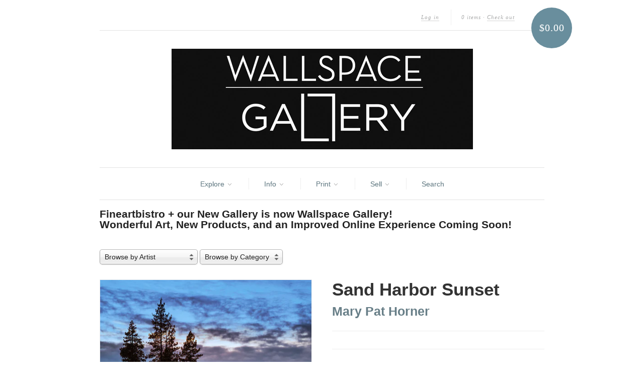

--- FILE ---
content_type: text/html; charset=utf-8
request_url: https://www.fineartbistro.com/products/sand-harbor-sunset
body_size: 17095
content:
<!doctype html>
<!--[if lt IE 7]> <html class="no-js lt-ie9 lt-ie8 lt-ie7" lang="en"> <![endif]-->
<!--[if IE 7]>    <html class="no-js lt-ie9 lt-ie8" lang="en"> <![endif]-->
<!--[if IE 8]>    <html class="no-js lt-ie9" lang="en"> <![endif]-->
<!--[if IE 9 ]>    <html class="ie9 no-js"> <![endif]-->
<!--[if (gt IE 9)|!(IE)]><!--> <html class="no-js"> <!--<![endif]-->

<head>
<!-- Google tag (gtag.js) -->
<script async src="https://www.googletagmanager.com/gtag/js?id=G-020QBQQ634"></script>
<script>
  window.dataLayer = window.dataLayer || [];
  function gtag(){dataLayer.push(arguments);}
  gtag('js', new Date());

  gtag('config', 'G-020QBQQ634');
</script>
  <meta charset="UTF-8" />
  <meta http-equiv="X-UA-Compatible" content="IE=edge,chrome=1" />
  <meta name="keywords" content="fine art bistro, fineartbitro, fineart bistro, Sell your art, fine art, artists, fine art santa barbara, canvas print, giclee, fine art printing, santa barbara, photo printing, online photo gallery, canvas, giclee, nature, photography, landscape, fine art nude, abstract, art, digital scan, art reproduction">
  
<link rel="shortcut icon" href="//www.fineartbistro.com/cdn/shop/t/12/assets/fabfavicon.png?v=1351627125" type="image/png" />
<script src="//d3enctq8nuu8g4.cloudfront.net/js/detect.js?l=1&u=fineartbistro-2"></script>
  <title>
     Sand Harbor Sunset &ndash; fineartbistro.com 
  </title>
  
   
  
  <meta name="description" content="" />
  
  
  <link rel="canonical" href="https://www.fineartbistro.com/products/sand-harbor-sunset" />
  
  


  <meta property="og:url" content="https://www.fineartbistro.com/products/sand-harbor-sunset" />
  <meta property="og:title" content="Sand Harbor Sunset" />
  <meta property="og:description" content="" />
  <meta property="og:image" content="//www.fineartbistro.com/cdn/shop/products/Sand_Harbor_Sunset_medium.png?v=1571438612" />


  <script>window.performance && window.performance.mark && window.performance.mark('shopify.content_for_header.start');</script><meta id="shopify-digital-wallet" name="shopify-digital-wallet" content="/1607832/digital_wallets/dialog">
<meta name="shopify-checkout-api-token" content="ccb6bc2c5a801d39eeca8dcd47dbde6b">
<meta id="in-context-paypal-metadata" data-shop-id="1607832" data-venmo-supported="false" data-environment="production" data-locale="en_US" data-paypal-v4="true" data-currency="USD">
<link rel="alternate" type="application/json+oembed" href="https://www.fineartbistro.com/products/sand-harbor-sunset.oembed">
<script async="async" src="/checkouts/internal/preloads.js?locale=en-US"></script>
<link rel="preconnect" href="https://shop.app" crossorigin="anonymous">
<script async="async" src="https://shop.app/checkouts/internal/preloads.js?locale=en-US&shop_id=1607832" crossorigin="anonymous"></script>
<script id="apple-pay-shop-capabilities" type="application/json">{"shopId":1607832,"countryCode":"US","currencyCode":"USD","merchantCapabilities":["supports3DS"],"merchantId":"gid:\/\/shopify\/Shop\/1607832","merchantName":"fineartbistro.com","requiredBillingContactFields":["postalAddress","email","phone"],"requiredShippingContactFields":["postalAddress","email","phone"],"shippingType":"shipping","supportedNetworks":["visa","masterCard","amex","discover","elo","jcb"],"total":{"type":"pending","label":"fineartbistro.com","amount":"1.00"},"shopifyPaymentsEnabled":true,"supportsSubscriptions":true}</script>
<script id="shopify-features" type="application/json">{"accessToken":"ccb6bc2c5a801d39eeca8dcd47dbde6b","betas":["rich-media-storefront-analytics"],"domain":"www.fineartbistro.com","predictiveSearch":true,"shopId":1607832,"locale":"en"}</script>
<script>var Shopify = Shopify || {};
Shopify.shop = "fineartbistro-2.myshopify.com";
Shopify.locale = "en";
Shopify.currency = {"active":"USD","rate":"1.0"};
Shopify.country = "US";
Shopify.theme = {"name":"Fineartbistro","id":3460206,"schema_name":null,"schema_version":null,"theme_store_id":null,"role":"main"};
Shopify.theme.handle = "null";
Shopify.theme.style = {"id":null,"handle":null};
Shopify.cdnHost = "www.fineartbistro.com/cdn";
Shopify.routes = Shopify.routes || {};
Shopify.routes.root = "/";</script>
<script type="module">!function(o){(o.Shopify=o.Shopify||{}).modules=!0}(window);</script>
<script>!function(o){function n(){var o=[];function n(){o.push(Array.prototype.slice.apply(arguments))}return n.q=o,n}var t=o.Shopify=o.Shopify||{};t.loadFeatures=n(),t.autoloadFeatures=n()}(window);</script>
<script>
  window.ShopifyPay = window.ShopifyPay || {};
  window.ShopifyPay.apiHost = "shop.app\/pay";
  window.ShopifyPay.redirectState = null;
</script>
<script id="shop-js-analytics" type="application/json">{"pageType":"product"}</script>
<script defer="defer" async type="module" src="//www.fineartbistro.com/cdn/shopifycloud/shop-js/modules/v2/client.init-shop-cart-sync_BdyHc3Nr.en.esm.js"></script>
<script defer="defer" async type="module" src="//www.fineartbistro.com/cdn/shopifycloud/shop-js/modules/v2/chunk.common_Daul8nwZ.esm.js"></script>
<script type="module">
  await import("//www.fineartbistro.com/cdn/shopifycloud/shop-js/modules/v2/client.init-shop-cart-sync_BdyHc3Nr.en.esm.js");
await import("//www.fineartbistro.com/cdn/shopifycloud/shop-js/modules/v2/chunk.common_Daul8nwZ.esm.js");

  window.Shopify.SignInWithShop?.initShopCartSync?.({"fedCMEnabled":true,"windoidEnabled":true});

</script>
<script>
  window.Shopify = window.Shopify || {};
  if (!window.Shopify.featureAssets) window.Shopify.featureAssets = {};
  window.Shopify.featureAssets['shop-js'] = {"shop-cart-sync":["modules/v2/client.shop-cart-sync_QYOiDySF.en.esm.js","modules/v2/chunk.common_Daul8nwZ.esm.js"],"init-fed-cm":["modules/v2/client.init-fed-cm_DchLp9rc.en.esm.js","modules/v2/chunk.common_Daul8nwZ.esm.js"],"shop-button":["modules/v2/client.shop-button_OV7bAJc5.en.esm.js","modules/v2/chunk.common_Daul8nwZ.esm.js"],"init-windoid":["modules/v2/client.init-windoid_DwxFKQ8e.en.esm.js","modules/v2/chunk.common_Daul8nwZ.esm.js"],"shop-cash-offers":["modules/v2/client.shop-cash-offers_DWtL6Bq3.en.esm.js","modules/v2/chunk.common_Daul8nwZ.esm.js","modules/v2/chunk.modal_CQq8HTM6.esm.js"],"shop-toast-manager":["modules/v2/client.shop-toast-manager_CX9r1SjA.en.esm.js","modules/v2/chunk.common_Daul8nwZ.esm.js"],"init-shop-email-lookup-coordinator":["modules/v2/client.init-shop-email-lookup-coordinator_UhKnw74l.en.esm.js","modules/v2/chunk.common_Daul8nwZ.esm.js"],"pay-button":["modules/v2/client.pay-button_DzxNnLDY.en.esm.js","modules/v2/chunk.common_Daul8nwZ.esm.js"],"avatar":["modules/v2/client.avatar_BTnouDA3.en.esm.js"],"init-shop-cart-sync":["modules/v2/client.init-shop-cart-sync_BdyHc3Nr.en.esm.js","modules/v2/chunk.common_Daul8nwZ.esm.js"],"shop-login-button":["modules/v2/client.shop-login-button_D8B466_1.en.esm.js","modules/v2/chunk.common_Daul8nwZ.esm.js","modules/v2/chunk.modal_CQq8HTM6.esm.js"],"init-customer-accounts-sign-up":["modules/v2/client.init-customer-accounts-sign-up_C8fpPm4i.en.esm.js","modules/v2/client.shop-login-button_D8B466_1.en.esm.js","modules/v2/chunk.common_Daul8nwZ.esm.js","modules/v2/chunk.modal_CQq8HTM6.esm.js"],"init-shop-for-new-customer-accounts":["modules/v2/client.init-shop-for-new-customer-accounts_CVTO0Ztu.en.esm.js","modules/v2/client.shop-login-button_D8B466_1.en.esm.js","modules/v2/chunk.common_Daul8nwZ.esm.js","modules/v2/chunk.modal_CQq8HTM6.esm.js"],"init-customer-accounts":["modules/v2/client.init-customer-accounts_dRgKMfrE.en.esm.js","modules/v2/client.shop-login-button_D8B466_1.en.esm.js","modules/v2/chunk.common_Daul8nwZ.esm.js","modules/v2/chunk.modal_CQq8HTM6.esm.js"],"shop-follow-button":["modules/v2/client.shop-follow-button_CkZpjEct.en.esm.js","modules/v2/chunk.common_Daul8nwZ.esm.js","modules/v2/chunk.modal_CQq8HTM6.esm.js"],"lead-capture":["modules/v2/client.lead-capture_BntHBhfp.en.esm.js","modules/v2/chunk.common_Daul8nwZ.esm.js","modules/v2/chunk.modal_CQq8HTM6.esm.js"],"checkout-modal":["modules/v2/client.checkout-modal_CfxcYbTm.en.esm.js","modules/v2/chunk.common_Daul8nwZ.esm.js","modules/v2/chunk.modal_CQq8HTM6.esm.js"],"shop-login":["modules/v2/client.shop-login_Da4GZ2H6.en.esm.js","modules/v2/chunk.common_Daul8nwZ.esm.js","modules/v2/chunk.modal_CQq8HTM6.esm.js"],"payment-terms":["modules/v2/client.payment-terms_MV4M3zvL.en.esm.js","modules/v2/chunk.common_Daul8nwZ.esm.js","modules/v2/chunk.modal_CQq8HTM6.esm.js"]};
</script>
<script>(function() {
  var isLoaded = false;
  function asyncLoad() {
    if (isLoaded) return;
    isLoaded = true;
    var urls = ["https:\/\/d3enctq8nuu8g4.cloudfront.net\/js\/detect.js?u=fineartbistro-2\u0026amp%3Bphone=1\u0026amp%3Btablet=0\u0026shop=fineartbistro-2.myshopify.com#shopify"];
    for (var i = 0; i < urls.length; i++) {
      var s = document.createElement('script');
      s.type = 'text/javascript';
      s.async = true;
      s.src = urls[i];
      var x = document.getElementsByTagName('script')[0];
      x.parentNode.insertBefore(s, x);
    }
  };
  if(window.attachEvent) {
    window.attachEvent('onload', asyncLoad);
  } else {
    window.addEventListener('load', asyncLoad, false);
  }
})();</script>
<script id="__st">var __st={"a":1607832,"offset":-28800,"reqid":"b10bb40f-8791-4f16-84b9-db0b2d7c38e1-1769013822","pageurl":"www.fineartbistro.com\/products\/sand-harbor-sunset","u":"46e3b82058f3","p":"product","rtyp":"product","rid":9814375370};</script>
<script>window.ShopifyPaypalV4VisibilityTracking = true;</script>
<script id="captcha-bootstrap">!function(){'use strict';const t='contact',e='account',n='new_comment',o=[[t,t],['blogs',n],['comments',n],[t,'customer']],c=[[e,'customer_login'],[e,'guest_login'],[e,'recover_customer_password'],[e,'create_customer']],r=t=>t.map((([t,e])=>`form[action*='/${t}']:not([data-nocaptcha='true']) input[name='form_type'][value='${e}']`)).join(','),a=t=>()=>t?[...document.querySelectorAll(t)].map((t=>t.form)):[];function s(){const t=[...o],e=r(t);return a(e)}const i='password',u='form_key',d=['recaptcha-v3-token','g-recaptcha-response','h-captcha-response',i],f=()=>{try{return window.sessionStorage}catch{return}},m='__shopify_v',_=t=>t.elements[u];function p(t,e,n=!1){try{const o=window.sessionStorage,c=JSON.parse(o.getItem(e)),{data:r}=function(t){const{data:e,action:n}=t;return t[m]||n?{data:e,action:n}:{data:t,action:n}}(c);for(const[e,n]of Object.entries(r))t.elements[e]&&(t.elements[e].value=n);n&&o.removeItem(e)}catch(o){console.error('form repopulation failed',{error:o})}}const l='form_type',E='cptcha';function T(t){t.dataset[E]=!0}const w=window,h=w.document,L='Shopify',v='ce_forms',y='captcha';let A=!1;((t,e)=>{const n=(g='f06e6c50-85a8-45c8-87d0-21a2b65856fe',I='https://cdn.shopify.com/shopifycloud/storefront-forms-hcaptcha/ce_storefront_forms_captcha_hcaptcha.v1.5.2.iife.js',D={infoText:'Protected by hCaptcha',privacyText:'Privacy',termsText:'Terms'},(t,e,n)=>{const o=w[L][v],c=o.bindForm;if(c)return c(t,g,e,D).then(n);var r;o.q.push([[t,g,e,D],n]),r=I,A||(h.body.append(Object.assign(h.createElement('script'),{id:'captcha-provider',async:!0,src:r})),A=!0)});var g,I,D;w[L]=w[L]||{},w[L][v]=w[L][v]||{},w[L][v].q=[],w[L][y]=w[L][y]||{},w[L][y].protect=function(t,e){n(t,void 0,e),T(t)},Object.freeze(w[L][y]),function(t,e,n,w,h,L){const[v,y,A,g]=function(t,e,n){const i=e?o:[],u=t?c:[],d=[...i,...u],f=r(d),m=r(i),_=r(d.filter((([t,e])=>n.includes(e))));return[a(f),a(m),a(_),s()]}(w,h,L),I=t=>{const e=t.target;return e instanceof HTMLFormElement?e:e&&e.form},D=t=>v().includes(t);t.addEventListener('submit',(t=>{const e=I(t);if(!e)return;const n=D(e)&&!e.dataset.hcaptchaBound&&!e.dataset.recaptchaBound,o=_(e),c=g().includes(e)&&(!o||!o.value);(n||c)&&t.preventDefault(),c&&!n&&(function(t){try{if(!f())return;!function(t){const e=f();if(!e)return;const n=_(t);if(!n)return;const o=n.value;o&&e.removeItem(o)}(t);const e=Array.from(Array(32),(()=>Math.random().toString(36)[2])).join('');!function(t,e){_(t)||t.append(Object.assign(document.createElement('input'),{type:'hidden',name:u})),t.elements[u].value=e}(t,e),function(t,e){const n=f();if(!n)return;const o=[...t.querySelectorAll(`input[type='${i}']`)].map((({name:t})=>t)),c=[...d,...o],r={};for(const[a,s]of new FormData(t).entries())c.includes(a)||(r[a]=s);n.setItem(e,JSON.stringify({[m]:1,action:t.action,data:r}))}(t,e)}catch(e){console.error('failed to persist form',e)}}(e),e.submit())}));const S=(t,e)=>{t&&!t.dataset[E]&&(n(t,e.some((e=>e===t))),T(t))};for(const o of['focusin','change'])t.addEventListener(o,(t=>{const e=I(t);D(e)&&S(e,y())}));const B=e.get('form_key'),M=e.get(l),P=B&&M;t.addEventListener('DOMContentLoaded',(()=>{const t=y();if(P)for(const e of t)e.elements[l].value===M&&p(e,B);[...new Set([...A(),...v().filter((t=>'true'===t.dataset.shopifyCaptcha))])].forEach((e=>S(e,t)))}))}(h,new URLSearchParams(w.location.search),n,t,e,['guest_login'])})(!0,!0)}();</script>
<script integrity="sha256-4kQ18oKyAcykRKYeNunJcIwy7WH5gtpwJnB7kiuLZ1E=" data-source-attribution="shopify.loadfeatures" defer="defer" src="//www.fineartbistro.com/cdn/shopifycloud/storefront/assets/storefront/load_feature-a0a9edcb.js" crossorigin="anonymous"></script>
<script crossorigin="anonymous" defer="defer" src="//www.fineartbistro.com/cdn/shopifycloud/storefront/assets/shopify_pay/storefront-65b4c6d7.js?v=20250812"></script>
<script data-source-attribution="shopify.dynamic_checkout.dynamic.init">var Shopify=Shopify||{};Shopify.PaymentButton=Shopify.PaymentButton||{isStorefrontPortableWallets:!0,init:function(){window.Shopify.PaymentButton.init=function(){};var t=document.createElement("script");t.src="https://www.fineartbistro.com/cdn/shopifycloud/portable-wallets/latest/portable-wallets.en.js",t.type="module",document.head.appendChild(t)}};
</script>
<script data-source-attribution="shopify.dynamic_checkout.buyer_consent">
  function portableWalletsHideBuyerConsent(e){var t=document.getElementById("shopify-buyer-consent"),n=document.getElementById("shopify-subscription-policy-button");t&&n&&(t.classList.add("hidden"),t.setAttribute("aria-hidden","true"),n.removeEventListener("click",e))}function portableWalletsShowBuyerConsent(e){var t=document.getElementById("shopify-buyer-consent"),n=document.getElementById("shopify-subscription-policy-button");t&&n&&(t.classList.remove("hidden"),t.removeAttribute("aria-hidden"),n.addEventListener("click",e))}window.Shopify?.PaymentButton&&(window.Shopify.PaymentButton.hideBuyerConsent=portableWalletsHideBuyerConsent,window.Shopify.PaymentButton.showBuyerConsent=portableWalletsShowBuyerConsent);
</script>
<script data-source-attribution="shopify.dynamic_checkout.cart.bootstrap">document.addEventListener("DOMContentLoaded",(function(){function t(){return document.querySelector("shopify-accelerated-checkout-cart, shopify-accelerated-checkout")}if(t())Shopify.PaymentButton.init();else{new MutationObserver((function(e,n){t()&&(Shopify.PaymentButton.init(),n.disconnect())})).observe(document.body,{childList:!0,subtree:!0})}}));
</script>
<link id="shopify-accelerated-checkout-styles" rel="stylesheet" media="screen" href="https://www.fineartbistro.com/cdn/shopifycloud/portable-wallets/latest/accelerated-checkout-backwards-compat.css" crossorigin="anonymous">
<style id="shopify-accelerated-checkout-cart">
        #shopify-buyer-consent {
  margin-top: 1em;
  display: inline-block;
  width: 100%;
}

#shopify-buyer-consent.hidden {
  display: none;
}

#shopify-subscription-policy-button {
  background: none;
  border: none;
  padding: 0;
  text-decoration: underline;
  font-size: inherit;
  cursor: pointer;
}

#shopify-subscription-policy-button::before {
  box-shadow: none;
}

      </style>

<script>window.performance && window.performance.mark && window.performance.mark('shopify.content_for_header.end');</script>

  <link href="//www.fineartbistro.com/cdn/shop/t/12/assets/style.css?v=100329035238086070381710188814" rel="stylesheet" type="text/css" media="all" />
  
  
  
  <!--[if lt IE 9]>
  <script src="//html5shim.googlecode.com/svn/trunk/html5.js"></script>
  <script src="//www.fineartbistro.com/cdn/shop/t/12/assets/dd_roundies.js?v=1349169002" type="text/javascript"></script>
  <![endif]-->

    <script src="//ajax.googleapis.com/ajax/libs/jquery/1.7/jquery.js"></script>

  <script src="//www.fineartbistro.com/cdn/shopifycloud/storefront/assets/themes_support/option_selection-b017cd28.js" type="text/javascript"></script>

  <!--[if lt IE 8]>
  <script src="//www.fineartbistro.com/cdn/shop/t/12/assets/json2.js?v=1349169003" type="text/javascript"></script>
  <![endif]-->


  

  <script>
  var twitterID = '@fineartbistro',
      slideshow = true,
      slideshow_auto = true,
      slideshow_speed = 5000, 
      product_image_w_to_h_ratio = 1,
      shop_url = 'https://www.fineartbistro.com';
  </script>

<div id="fb-root"></div>
<script>(function(d, s, id) {
  var js, fjs = d.getElementsByTagName(s)[0];
  if (d.getElementById(id)) return;
  js = d.createElement(s); js.id = id;
  js.src = "//connect.facebook.net/en_US/all.js#xfbml=1&appId=145754042210923";
  fjs.parentNode.insertBefore(js, fjs);
}(document, 'script', 'facebook-jssdk'));</script>



  <!--[if lt IE 9]>
  <script>
  DD_roundies.addRule('.roundify-total', '42px');
  DD_roundies.addRule('.sale-overlay span', '50px');
  DD_roundies.addRule('.sold-out-overlay span', '50px');
  </script>
  <![endif]-->

<script type="text/javascript">

  var _gaq = _gaq || [];
  _gaq.push(['_setAccount', 'UA-36504687-1']);
  _gaq.push(['_setDomainName', 'fineartbistro.com']);
  _gaq.push(['_trackPageview']);

  (function() {
    var ga = document.createElement('script'); ga.type = 'text/javascript'; ga.async = true;
    ga.src = ('https:' == document.location.protocol ? 'https://ssl' : 'http://www') + '.google-analytics.com/ga.js';
    var s = document.getElementsByTagName('script')[0]; s.parentNode.insertBefore(ga, s);
  })();

</script>

<link href="https://monorail-edge.shopifysvc.com" rel="dns-prefetch">
<script>(function(){if ("sendBeacon" in navigator && "performance" in window) {try {var session_token_from_headers = performance.getEntriesByType('navigation')[0].serverTiming.find(x => x.name == '_s').description;} catch {var session_token_from_headers = undefined;}var session_cookie_matches = document.cookie.match(/_shopify_s=([^;]*)/);var session_token_from_cookie = session_cookie_matches && session_cookie_matches.length === 2 ? session_cookie_matches[1] : "";var session_token = session_token_from_headers || session_token_from_cookie || "";function handle_abandonment_event(e) {var entries = performance.getEntries().filter(function(entry) {return /monorail-edge.shopifysvc.com/.test(entry.name);});if (!window.abandonment_tracked && entries.length === 0) {window.abandonment_tracked = true;var currentMs = Date.now();var navigation_start = performance.timing.navigationStart;var payload = {shop_id: 1607832,url: window.location.href,navigation_start,duration: currentMs - navigation_start,session_token,page_type: "product"};window.navigator.sendBeacon("https://monorail-edge.shopifysvc.com/v1/produce", JSON.stringify({schema_id: "online_store_buyer_site_abandonment/1.1",payload: payload,metadata: {event_created_at_ms: currentMs,event_sent_at_ms: currentMs}}));}}window.addEventListener('pagehide', handle_abandonment_event);}}());</script>
<script id="web-pixels-manager-setup">(function e(e,d,r,n,o){if(void 0===o&&(o={}),!Boolean(null===(a=null===(i=window.Shopify)||void 0===i?void 0:i.analytics)||void 0===a?void 0:a.replayQueue)){var i,a;window.Shopify=window.Shopify||{};var t=window.Shopify;t.analytics=t.analytics||{};var s=t.analytics;s.replayQueue=[],s.publish=function(e,d,r){return s.replayQueue.push([e,d,r]),!0};try{self.performance.mark("wpm:start")}catch(e){}var l=function(){var e={modern:/Edge?\/(1{2}[4-9]|1[2-9]\d|[2-9]\d{2}|\d{4,})\.\d+(\.\d+|)|Firefox\/(1{2}[4-9]|1[2-9]\d|[2-9]\d{2}|\d{4,})\.\d+(\.\d+|)|Chrom(ium|e)\/(9{2}|\d{3,})\.\d+(\.\d+|)|(Maci|X1{2}).+ Version\/(15\.\d+|(1[6-9]|[2-9]\d|\d{3,})\.\d+)([,.]\d+|)( \(\w+\)|)( Mobile\/\w+|) Safari\/|Chrome.+OPR\/(9{2}|\d{3,})\.\d+\.\d+|(CPU[ +]OS|iPhone[ +]OS|CPU[ +]iPhone|CPU IPhone OS|CPU iPad OS)[ +]+(15[._]\d+|(1[6-9]|[2-9]\d|\d{3,})[._]\d+)([._]\d+|)|Android:?[ /-](13[3-9]|1[4-9]\d|[2-9]\d{2}|\d{4,})(\.\d+|)(\.\d+|)|Android.+Firefox\/(13[5-9]|1[4-9]\d|[2-9]\d{2}|\d{4,})\.\d+(\.\d+|)|Android.+Chrom(ium|e)\/(13[3-9]|1[4-9]\d|[2-9]\d{2}|\d{4,})\.\d+(\.\d+|)|SamsungBrowser\/([2-9]\d|\d{3,})\.\d+/,legacy:/Edge?\/(1[6-9]|[2-9]\d|\d{3,})\.\d+(\.\d+|)|Firefox\/(5[4-9]|[6-9]\d|\d{3,})\.\d+(\.\d+|)|Chrom(ium|e)\/(5[1-9]|[6-9]\d|\d{3,})\.\d+(\.\d+|)([\d.]+$|.*Safari\/(?![\d.]+ Edge\/[\d.]+$))|(Maci|X1{2}).+ Version\/(10\.\d+|(1[1-9]|[2-9]\d|\d{3,})\.\d+)([,.]\d+|)( \(\w+\)|)( Mobile\/\w+|) Safari\/|Chrome.+OPR\/(3[89]|[4-9]\d|\d{3,})\.\d+\.\d+|(CPU[ +]OS|iPhone[ +]OS|CPU[ +]iPhone|CPU IPhone OS|CPU iPad OS)[ +]+(10[._]\d+|(1[1-9]|[2-9]\d|\d{3,})[._]\d+)([._]\d+|)|Android:?[ /-](13[3-9]|1[4-9]\d|[2-9]\d{2}|\d{4,})(\.\d+|)(\.\d+|)|Mobile Safari.+OPR\/([89]\d|\d{3,})\.\d+\.\d+|Android.+Firefox\/(13[5-9]|1[4-9]\d|[2-9]\d{2}|\d{4,})\.\d+(\.\d+|)|Android.+Chrom(ium|e)\/(13[3-9]|1[4-9]\d|[2-9]\d{2}|\d{4,})\.\d+(\.\d+|)|Android.+(UC? ?Browser|UCWEB|U3)[ /]?(15\.([5-9]|\d{2,})|(1[6-9]|[2-9]\d|\d{3,})\.\d+)\.\d+|SamsungBrowser\/(5\.\d+|([6-9]|\d{2,})\.\d+)|Android.+MQ{2}Browser\/(14(\.(9|\d{2,})|)|(1[5-9]|[2-9]\d|\d{3,})(\.\d+|))(\.\d+|)|K[Aa][Ii]OS\/(3\.\d+|([4-9]|\d{2,})\.\d+)(\.\d+|)/},d=e.modern,r=e.legacy,n=navigator.userAgent;return n.match(d)?"modern":n.match(r)?"legacy":"unknown"}(),u="modern"===l?"modern":"legacy",c=(null!=n?n:{modern:"",legacy:""})[u],f=function(e){return[e.baseUrl,"/wpm","/b",e.hashVersion,"modern"===e.buildTarget?"m":"l",".js"].join("")}({baseUrl:d,hashVersion:r,buildTarget:u}),m=function(e){var d=e.version,r=e.bundleTarget,n=e.surface,o=e.pageUrl,i=e.monorailEndpoint;return{emit:function(e){var a=e.status,t=e.errorMsg,s=(new Date).getTime(),l=JSON.stringify({metadata:{event_sent_at_ms:s},events:[{schema_id:"web_pixels_manager_load/3.1",payload:{version:d,bundle_target:r,page_url:o,status:a,surface:n,error_msg:t},metadata:{event_created_at_ms:s}}]});if(!i)return console&&console.warn&&console.warn("[Web Pixels Manager] No Monorail endpoint provided, skipping logging."),!1;try{return self.navigator.sendBeacon.bind(self.navigator)(i,l)}catch(e){}var u=new XMLHttpRequest;try{return u.open("POST",i,!0),u.setRequestHeader("Content-Type","text/plain"),u.send(l),!0}catch(e){return console&&console.warn&&console.warn("[Web Pixels Manager] Got an unhandled error while logging to Monorail."),!1}}}}({version:r,bundleTarget:l,surface:e.surface,pageUrl:self.location.href,monorailEndpoint:e.monorailEndpoint});try{o.browserTarget=l,function(e){var d=e.src,r=e.async,n=void 0===r||r,o=e.onload,i=e.onerror,a=e.sri,t=e.scriptDataAttributes,s=void 0===t?{}:t,l=document.createElement("script"),u=document.querySelector("head"),c=document.querySelector("body");if(l.async=n,l.src=d,a&&(l.integrity=a,l.crossOrigin="anonymous"),s)for(var f in s)if(Object.prototype.hasOwnProperty.call(s,f))try{l.dataset[f]=s[f]}catch(e){}if(o&&l.addEventListener("load",o),i&&l.addEventListener("error",i),u)u.appendChild(l);else{if(!c)throw new Error("Did not find a head or body element to append the script");c.appendChild(l)}}({src:f,async:!0,onload:function(){if(!function(){var e,d;return Boolean(null===(d=null===(e=window.Shopify)||void 0===e?void 0:e.analytics)||void 0===d?void 0:d.initialized)}()){var d=window.webPixelsManager.init(e)||void 0;if(d){var r=window.Shopify.analytics;r.replayQueue.forEach((function(e){var r=e[0],n=e[1],o=e[2];d.publishCustomEvent(r,n,o)})),r.replayQueue=[],r.publish=d.publishCustomEvent,r.visitor=d.visitor,r.initialized=!0}}},onerror:function(){return m.emit({status:"failed",errorMsg:"".concat(f," has failed to load")})},sri:function(e){var d=/^sha384-[A-Za-z0-9+/=]+$/;return"string"==typeof e&&d.test(e)}(c)?c:"",scriptDataAttributes:o}),m.emit({status:"loading"})}catch(e){m.emit({status:"failed",errorMsg:(null==e?void 0:e.message)||"Unknown error"})}}})({shopId: 1607832,storefrontBaseUrl: "https://www.fineartbistro.com",extensionsBaseUrl: "https://extensions.shopifycdn.com/cdn/shopifycloud/web-pixels-manager",monorailEndpoint: "https://monorail-edge.shopifysvc.com/unstable/produce_batch",surface: "storefront-renderer",enabledBetaFlags: ["2dca8a86"],webPixelsConfigList: [{"id":"243106096","configuration":"{\"pixel_id\":\"262588838744630\",\"pixel_type\":\"facebook_pixel\",\"metaapp_system_user_token\":\"-\"}","eventPayloadVersion":"v1","runtimeContext":"OPEN","scriptVersion":"ca16bc87fe92b6042fbaa3acc2fbdaa6","type":"APP","apiClientId":2329312,"privacyPurposes":["ANALYTICS","MARKETING","SALE_OF_DATA"],"dataSharingAdjustments":{"protectedCustomerApprovalScopes":["read_customer_address","read_customer_email","read_customer_name","read_customer_personal_data","read_customer_phone"]}},{"id":"149193008","eventPayloadVersion":"v1","runtimeContext":"LAX","scriptVersion":"1","type":"CUSTOM","privacyPurposes":["ANALYTICS"],"name":"Google Analytics tag (migrated)"},{"id":"shopify-app-pixel","configuration":"{}","eventPayloadVersion":"v1","runtimeContext":"STRICT","scriptVersion":"0450","apiClientId":"shopify-pixel","type":"APP","privacyPurposes":["ANALYTICS","MARKETING"]},{"id":"shopify-custom-pixel","eventPayloadVersion":"v1","runtimeContext":"LAX","scriptVersion":"0450","apiClientId":"shopify-pixel","type":"CUSTOM","privacyPurposes":["ANALYTICS","MARKETING"]}],isMerchantRequest: false,initData: {"shop":{"name":"fineartbistro.com","paymentSettings":{"currencyCode":"USD"},"myshopifyDomain":"fineartbistro-2.myshopify.com","countryCode":"US","storefrontUrl":"https:\/\/www.fineartbistro.com"},"customer":null,"cart":null,"checkout":null,"productVariants":[{"price":{"amount":40.0,"currencyCode":"USD"},"product":{"title":"Sand Harbor Sunset","vendor":"Mary Pat Horner","id":"9814375370","untranslatedTitle":"Sand Harbor Sunset","url":"\/products\/sand-harbor-sunset","type":"fine art print"},"id":"35623835978","image":{"src":"\/\/www.fineartbistro.com\/cdn\/shop\/products\/Sand_Harbor_Sunset.png?v=1571438612"},"sku":"","title":"14x18 \/ Archival Luster Print","untranslatedTitle":"14x18 \/ Archival Luster Print"},{"price":{"amount":75.0,"currencyCode":"USD"},"product":{"title":"Sand Harbor Sunset","vendor":"Mary Pat Horner","id":"9814375370","untranslatedTitle":"Sand Harbor Sunset","url":"\/products\/sand-harbor-sunset","type":"fine art print"},"id":"35623836042","image":{"src":"\/\/www.fineartbistro.com\/cdn\/shop\/products\/Sand_Harbor_Sunset.png?v=1571438612"},"sku":"","title":"14x18 \/ Mounted Luster Print","untranslatedTitle":"14x18 \/ Mounted Luster Print"},{"price":{"amount":115.0,"currencyCode":"USD"},"product":{"title":"Sand Harbor Sunset","vendor":"Mary Pat Horner","id":"9814375370","untranslatedTitle":"Sand Harbor Sunset","url":"\/products\/sand-harbor-sunset","type":"fine art print"},"id":"35623836106","image":{"src":"\/\/www.fineartbistro.com\/cdn\/shop\/products\/Sand_Harbor_Sunset.png?v=1571438612"},"sku":"","title":"14x18 \/ Canvas Wrap","untranslatedTitle":"14x18 \/ Canvas Wrap"},{"price":{"amount":60.0,"currencyCode":"USD"},"product":{"title":"Sand Harbor Sunset","vendor":"Mary Pat Horner","id":"9814375370","untranslatedTitle":"Sand Harbor Sunset","url":"\/products\/sand-harbor-sunset","type":"fine art print"},"id":"35623836170","image":{"src":"\/\/www.fineartbistro.com\/cdn\/shop\/products\/Sand_Harbor_Sunset.png?v=1571438612"},"sku":"","title":"18x24 \/ Archival Luster Print","untranslatedTitle":"18x24 \/ Archival Luster Print"},{"price":{"amount":140.0,"currencyCode":"USD"},"product":{"title":"Sand Harbor Sunset","vendor":"Mary Pat Horner","id":"9814375370","untranslatedTitle":"Sand Harbor Sunset","url":"\/products\/sand-harbor-sunset","type":"fine art print"},"id":"35623836234","image":{"src":"\/\/www.fineartbistro.com\/cdn\/shop\/products\/Sand_Harbor_Sunset.png?v=1571438612"},"sku":"","title":"18x24 \/ Mounted Luster Print","untranslatedTitle":"18x24 \/ Mounted Luster Print"},{"price":{"amount":150.0,"currencyCode":"USD"},"product":{"title":"Sand Harbor Sunset","vendor":"Mary Pat Horner","id":"9814375370","untranslatedTitle":"Sand Harbor Sunset","url":"\/products\/sand-harbor-sunset","type":"fine art print"},"id":"35623836298","image":{"src":"\/\/www.fineartbistro.com\/cdn\/shop\/products\/Sand_Harbor_Sunset.png?v=1571438612"},"sku":"","title":"18x24 \/ Canvas Wrap","untranslatedTitle":"18x24 \/ Canvas Wrap"}],"purchasingCompany":null},},"https://www.fineartbistro.com/cdn","fcfee988w5aeb613cpc8e4bc33m6693e112",{"modern":"","legacy":""},{"shopId":"1607832","storefrontBaseUrl":"https:\/\/www.fineartbistro.com","extensionBaseUrl":"https:\/\/extensions.shopifycdn.com\/cdn\/shopifycloud\/web-pixels-manager","surface":"storefront-renderer","enabledBetaFlags":"[\"2dca8a86\"]","isMerchantRequest":"false","hashVersion":"fcfee988w5aeb613cpc8e4bc33m6693e112","publish":"custom","events":"[[\"page_viewed\",{}],[\"product_viewed\",{\"productVariant\":{\"price\":{\"amount\":40.0,\"currencyCode\":\"USD\"},\"product\":{\"title\":\"Sand Harbor Sunset\",\"vendor\":\"Mary Pat Horner\",\"id\":\"9814375370\",\"untranslatedTitle\":\"Sand Harbor Sunset\",\"url\":\"\/products\/sand-harbor-sunset\",\"type\":\"fine art print\"},\"id\":\"35623835978\",\"image\":{\"src\":\"\/\/www.fineartbistro.com\/cdn\/shop\/products\/Sand_Harbor_Sunset.png?v=1571438612\"},\"sku\":\"\",\"title\":\"14x18 \/ Archival Luster Print\",\"untranslatedTitle\":\"14x18 \/ Archival Luster Print\"}}]]"});</script><script>
  window.ShopifyAnalytics = window.ShopifyAnalytics || {};
  window.ShopifyAnalytics.meta = window.ShopifyAnalytics.meta || {};
  window.ShopifyAnalytics.meta.currency = 'USD';
  var meta = {"product":{"id":9814375370,"gid":"gid:\/\/shopify\/Product\/9814375370","vendor":"Mary Pat Horner","type":"fine art print","handle":"sand-harbor-sunset","variants":[{"id":35623835978,"price":4000,"name":"Sand Harbor Sunset - 14x18 \/ Archival Luster Print","public_title":"14x18 \/ Archival Luster Print","sku":""},{"id":35623836042,"price":7500,"name":"Sand Harbor Sunset - 14x18 \/ Mounted Luster Print","public_title":"14x18 \/ Mounted Luster Print","sku":""},{"id":35623836106,"price":11500,"name":"Sand Harbor Sunset - 14x18 \/ Canvas Wrap","public_title":"14x18 \/ Canvas Wrap","sku":""},{"id":35623836170,"price":6000,"name":"Sand Harbor Sunset - 18x24 \/ Archival Luster Print","public_title":"18x24 \/ Archival Luster Print","sku":""},{"id":35623836234,"price":14000,"name":"Sand Harbor Sunset - 18x24 \/ Mounted Luster Print","public_title":"18x24 \/ Mounted Luster Print","sku":""},{"id":35623836298,"price":15000,"name":"Sand Harbor Sunset - 18x24 \/ Canvas Wrap","public_title":"18x24 \/ Canvas Wrap","sku":""}],"remote":false},"page":{"pageType":"product","resourceType":"product","resourceId":9814375370,"requestId":"b10bb40f-8791-4f16-84b9-db0b2d7c38e1-1769013822"}};
  for (var attr in meta) {
    window.ShopifyAnalytics.meta[attr] = meta[attr];
  }
</script>
<script class="analytics">
  (function () {
    var customDocumentWrite = function(content) {
      var jquery = null;

      if (window.jQuery) {
        jquery = window.jQuery;
      } else if (window.Checkout && window.Checkout.$) {
        jquery = window.Checkout.$;
      }

      if (jquery) {
        jquery('body').append(content);
      }
    };

    var hasLoggedConversion = function(token) {
      if (token) {
        return document.cookie.indexOf('loggedConversion=' + token) !== -1;
      }
      return false;
    }

    var setCookieIfConversion = function(token) {
      if (token) {
        var twoMonthsFromNow = new Date(Date.now());
        twoMonthsFromNow.setMonth(twoMonthsFromNow.getMonth() + 2);

        document.cookie = 'loggedConversion=' + token + '; expires=' + twoMonthsFromNow;
      }
    }

    var trekkie = window.ShopifyAnalytics.lib = window.trekkie = window.trekkie || [];
    if (trekkie.integrations) {
      return;
    }
    trekkie.methods = [
      'identify',
      'page',
      'ready',
      'track',
      'trackForm',
      'trackLink'
    ];
    trekkie.factory = function(method) {
      return function() {
        var args = Array.prototype.slice.call(arguments);
        args.unshift(method);
        trekkie.push(args);
        return trekkie;
      };
    };
    for (var i = 0; i < trekkie.methods.length; i++) {
      var key = trekkie.methods[i];
      trekkie[key] = trekkie.factory(key);
    }
    trekkie.load = function(config) {
      trekkie.config = config || {};
      trekkie.config.initialDocumentCookie = document.cookie;
      var first = document.getElementsByTagName('script')[0];
      var script = document.createElement('script');
      script.type = 'text/javascript';
      script.onerror = function(e) {
        var scriptFallback = document.createElement('script');
        scriptFallback.type = 'text/javascript';
        scriptFallback.onerror = function(error) {
                var Monorail = {
      produce: function produce(monorailDomain, schemaId, payload) {
        var currentMs = new Date().getTime();
        var event = {
          schema_id: schemaId,
          payload: payload,
          metadata: {
            event_created_at_ms: currentMs,
            event_sent_at_ms: currentMs
          }
        };
        return Monorail.sendRequest("https://" + monorailDomain + "/v1/produce", JSON.stringify(event));
      },
      sendRequest: function sendRequest(endpointUrl, payload) {
        // Try the sendBeacon API
        if (window && window.navigator && typeof window.navigator.sendBeacon === 'function' && typeof window.Blob === 'function' && !Monorail.isIos12()) {
          var blobData = new window.Blob([payload], {
            type: 'text/plain'
          });

          if (window.navigator.sendBeacon(endpointUrl, blobData)) {
            return true;
          } // sendBeacon was not successful

        } // XHR beacon

        var xhr = new XMLHttpRequest();

        try {
          xhr.open('POST', endpointUrl);
          xhr.setRequestHeader('Content-Type', 'text/plain');
          xhr.send(payload);
        } catch (e) {
          console.log(e);
        }

        return false;
      },
      isIos12: function isIos12() {
        return window.navigator.userAgent.lastIndexOf('iPhone; CPU iPhone OS 12_') !== -1 || window.navigator.userAgent.lastIndexOf('iPad; CPU OS 12_') !== -1;
      }
    };
    Monorail.produce('monorail-edge.shopifysvc.com',
      'trekkie_storefront_load_errors/1.1',
      {shop_id: 1607832,
      theme_id: 3460206,
      app_name: "storefront",
      context_url: window.location.href,
      source_url: "//www.fineartbistro.com/cdn/s/trekkie.storefront.cd680fe47e6c39ca5d5df5f0a32d569bc48c0f27.min.js"});

        };
        scriptFallback.async = true;
        scriptFallback.src = '//www.fineartbistro.com/cdn/s/trekkie.storefront.cd680fe47e6c39ca5d5df5f0a32d569bc48c0f27.min.js';
        first.parentNode.insertBefore(scriptFallback, first);
      };
      script.async = true;
      script.src = '//www.fineartbistro.com/cdn/s/trekkie.storefront.cd680fe47e6c39ca5d5df5f0a32d569bc48c0f27.min.js';
      first.parentNode.insertBefore(script, first);
    };
    trekkie.load(
      {"Trekkie":{"appName":"storefront","development":false,"defaultAttributes":{"shopId":1607832,"isMerchantRequest":null,"themeId":3460206,"themeCityHash":"1067027951460469622","contentLanguage":"en","currency":"USD","eventMetadataId":"aacec058-3f3f-4dc3-b394-d69502d4cce8"},"isServerSideCookieWritingEnabled":true,"monorailRegion":"shop_domain","enabledBetaFlags":["65f19447"]},"Session Attribution":{},"S2S":{"facebookCapiEnabled":false,"source":"trekkie-storefront-renderer","apiClientId":580111}}
    );

    var loaded = false;
    trekkie.ready(function() {
      if (loaded) return;
      loaded = true;

      window.ShopifyAnalytics.lib = window.trekkie;

      var originalDocumentWrite = document.write;
      document.write = customDocumentWrite;
      try { window.ShopifyAnalytics.merchantGoogleAnalytics.call(this); } catch(error) {};
      document.write = originalDocumentWrite;

      window.ShopifyAnalytics.lib.page(null,{"pageType":"product","resourceType":"product","resourceId":9814375370,"requestId":"b10bb40f-8791-4f16-84b9-db0b2d7c38e1-1769013822","shopifyEmitted":true});

      var match = window.location.pathname.match(/checkouts\/(.+)\/(thank_you|post_purchase)/)
      var token = match? match[1]: undefined;
      if (!hasLoggedConversion(token)) {
        setCookieIfConversion(token);
        window.ShopifyAnalytics.lib.track("Viewed Product",{"currency":"USD","variantId":35623835978,"productId":9814375370,"productGid":"gid:\/\/shopify\/Product\/9814375370","name":"Sand Harbor Sunset - 14x18 \/ Archival Luster Print","price":"40.00","sku":"","brand":"Mary Pat Horner","variant":"14x18 \/ Archival Luster Print","category":"fine art print","nonInteraction":true,"remote":false},undefined,undefined,{"shopifyEmitted":true});
      window.ShopifyAnalytics.lib.track("monorail:\/\/trekkie_storefront_viewed_product\/1.1",{"currency":"USD","variantId":35623835978,"productId":9814375370,"productGid":"gid:\/\/shopify\/Product\/9814375370","name":"Sand Harbor Sunset - 14x18 \/ Archival Luster Print","price":"40.00","sku":"","brand":"Mary Pat Horner","variant":"14x18 \/ Archival Luster Print","category":"fine art print","nonInteraction":true,"remote":false,"referer":"https:\/\/www.fineartbistro.com\/products\/sand-harbor-sunset"});
      }
    });


        var eventsListenerScript = document.createElement('script');
        eventsListenerScript.async = true;
        eventsListenerScript.src = "//www.fineartbistro.com/cdn/shopifycloud/storefront/assets/shop_events_listener-3da45d37.js";
        document.getElementsByTagName('head')[0].appendChild(eventsListenerScript);

})();</script>
  <script>
  if (!window.ga || (window.ga && typeof window.ga !== 'function')) {
    window.ga = function ga() {
      (window.ga.q = window.ga.q || []).push(arguments);
      if (window.Shopify && window.Shopify.analytics && typeof window.Shopify.analytics.publish === 'function') {
        window.Shopify.analytics.publish("ga_stub_called", {}, {sendTo: "google_osp_migration"});
      }
      console.error("Shopify's Google Analytics stub called with:", Array.from(arguments), "\nSee https://help.shopify.com/manual/promoting-marketing/pixels/pixel-migration#google for more information.");
    };
    if (window.Shopify && window.Shopify.analytics && typeof window.Shopify.analytics.publish === 'function') {
      window.Shopify.analytics.publish("ga_stub_initialized", {}, {sendTo: "google_osp_migration"});
    }
  }
</script>
<script
  defer
  src="https://www.fineartbistro.com/cdn/shopifycloud/perf-kit/shopify-perf-kit-3.0.4.min.js"
  data-application="storefront-renderer"
  data-shop-id="1607832"
  data-render-region="gcp-us-central1"
  data-page-type="product"
  data-theme-instance-id="3460206"
  data-theme-name=""
  data-theme-version=""
  data-monorail-region="shop_domain"
  data-resource-timing-sampling-rate="10"
  data-shs="true"
  data-shs-beacon="true"
  data-shs-export-with-fetch="true"
  data-shs-logs-sample-rate="1"
  data-shs-beacon-endpoint="https://www.fineartbistro.com/api/collect"
></script>
</head>

<body id="sand-harbor-sunset" class="template-product">

  <div id="container">

    <header id="header" class="clearfix use-logo">

      <div id="cart-summary" class="accent-text">
        



        
          
            <div text align="right"><p class="cart-elem" id="cart-login"> <a href="https://www.fineartbistro.com/customer_authentication/redirect?locale=en&amp;region_country=US" id="customer_login_link">Log in</a></p></div>
          
        
        
        
        
        <p class="cart-elem" id="cart-count">
          <a class="no-underline" href="/cart">0 items</a> · 
          <a href="/cart">Check out</a>
        </p>
        
       
        
        <a href="/cart" class="cart-elem smooth roundify-total round" id="cart-total">
          <span id="cart-price">$0.00</span>
        </a>
          
      </div><!-- #cart-summary -->

      
      <a id="logo" href="/" role="banner">
        <img src="//www.fineartbistro.com/cdn/shop/t/12/assets/logo.png?v=88272475539448784631710188814" alt="fineartbistro.com" />
      </a><!-- #logo -->
      
        
      <nav role="navigation">  
        <ul id="nav">
          
          
          <li class="nav-item first   dropdown">
            <a class="nav-item-link smooth" href="/collections/new">
              Explore
            </a>
            
            <ul class="sub-nav">
              <li class="sub-nav-niblet"></li>
              
              <li class="sub-nav-item first ">
                <a class="sub-nav-item-link first " href="/collections/full-catalog">Full Catalog</a>
              </li>
              
              <li class="sub-nav-item  ">
                <a class="sub-nav-item-link  " href="http://www.fineartbistro.com/collections">Artist Collections</a>
              </li>
              
              <li class="sub-nav-item  ">
                <a class="sub-nav-item-link  " href="/collections/art">Art</a>
              </li>
              
              <li class="sub-nav-item  ">
                <a class="sub-nav-item-link  " href="/collections/illustrations">Illustrations</a>
              </li>
              
              <li class="sub-nav-item  last">
                <a class="sub-nav-item-link  last" href="/collections/photography">Photography</a>
              </li>
              
            </ul>
            
          </li>
          
          
          <li class="nav-item    dropdown">
            <a class="nav-item-link smooth" href="/pages/about-the-bistro">
              Info
            </a>
            
            <ul class="sub-nav">
              <li class="sub-nav-niblet"></li>
              
              <li class="sub-nav-item first ">
                <a class="sub-nav-item-link first " href="/pages/about-the-bistro">About The Bistro</a>
              </li>
              
              <li class="sub-nav-item  ">
                <a class="sub-nav-item-link  " href="/pages/orders">Orders & Shipping</a>
              </li>
              
              <li class="sub-nav-item  ">
                <a class="sub-nav-item-link  " href="/pages/returns">Returns/Refunds</a>
              </li>
              
              <li class="sub-nav-item  ">
                <a class="sub-nav-item-link  " href="/pages/tos">Policies & Terms</a>
              </li>
              
              <li class="sub-nav-item  last">
                <a class="sub-nav-item-link  last" href="/pages/contact">Contact</a>
              </li>
              
            </ul>
            
          </li>
          
          
          <li class="nav-item    dropdown">
            <a class="nav-item-link smooth" href="/pages/print">
              Print
            </a>
            
            <ul class="sub-nav">
              <li class="sub-nav-niblet"></li>
              
              <li class="sub-nav-item first last">
                <a class="sub-nav-item-link first last" href="/pages/print">Print Your Images</a>
              </li>
              
            </ul>
            
          </li>
          
          
          <li class="nav-item    dropdown">
            <a class="nav-item-link smooth" href="/pages/join">
              Sell
            </a>
            
            <ul class="sub-nav">
              <li class="sub-nav-niblet"></li>
              
              <li class="sub-nav-item first ">
                <a class="sub-nav-item-link first " href="/pages/sell-your-work">How Sales Work</a>
              </li>
              
              <li class="sub-nav-item  last">
                <a class="sub-nav-item-link  last" href="/pages/join">Join F.A.B.</a>
              </li>
              
            </ul>
            
          </li>
          
          
          <li class="nav-item  last  ">
            <a class="nav-item-link smooth" href="/search">
              Search
            </a>
            
          </li>
          
        </ul>
      </nav>
      
      

    </header><!-- #header -->
<h2>Fineartbistro + our New Gallery is now Wallspace Gallery!<br/>
Wonderful Art, New Products, and an Improved Online Experience Coming Soon!</h2>
    <div class="clearfix" id="content" role="main">
      
        <br />
<div>


      
      <div class="browse-by">
        
        <select class="special-select" name="fp_bb_vendor" id="fp_bb_vendor" size="1">
          
          <option value="">Browse by Artist</option>
          
            
            
            <option value="/collections/various-artists">.Various Artists.</option>
            
          
            
            
            <option value="/collections/alan-austin">Alan Austin</option>
            
          
            
            
            <option value="/collections/alex-fleiner">Alex Fleiner</option>
            
          
            
            
            <option value="/collections/alicia-hansen">Alicia Hansen</option>
            
          
            
            
            <option value="/collections/annie-mckissick">Annie McKissick</option>
            
          
            
            
            <option value="/collections/arlene-geeb">Arlene Geeb</option>
            
          
            
            
            <option value="/collections/ashia-hayes">Ashia Hayes</option>
            
          
            
            
            <option value="/collections/bobbi-bennett">Bobbi Bennett</option>
            
          
            
            
            <option value="/collections/body-paint-factory">Body Paint Factory</option>
            
          
            
            
            <option value="/collections/caroline-young">Caroline Young</option>
            
          
            
            
            <option value="/collections/cholla-chambers">Cholla Chambers</option>
            
          
            
            
            <option value="/collections/dana-karpain">Dana Karpain</option>
            
          
            
            
            <option value="/collections/david-j-diamant">David J. Diamant</option>
            
          
            
            
            <option value="/collections/earl-christensen">Earl Christensen</option>
            
          
            
            
            <option value="/collections/ellen-palestrant">Ellen Palestrant</option>
            
          
            
            
            <option value="/collections/ethan-turpin">Ethan Turpin</option>
            
          
            
            
            <option value="/collections/vendors?q=fineartbistro.com">fineartbistro.com</option>
            
          
            
            
            <option value="/collections/george-morris">George Morris</option>
            
          
            
            
            <option value="/collections/greg-karpain">Greg Karpain</option>
            
          
            
            
            <option value="/collections/hunter-howatt">Hunter Howatt</option>
            
          
            
            
            <option value="/collections/j-michael-orr">J. Michael Orr</option>
            
          
            
            
            <option value="/collections/j-w-collinge">J.W. Collinge</option>
            
          
            
            
            <option value="/collections/james-nedock">James Nedock</option>
            
          
            
            
            <option value="/collections/vendors?q=JC%20Art">JC Art</option>
            
          
            
            
            <option value="/collections/jill-colbert">Jill Colbert</option>
            
          
            
            
            <option value="/collections/jill-glenn">Jill Glenn</option>
            
          
            
            
            <option value="/collections/jill-taddeo">Jill Taddeo</option>
            
          
            
            
            <option value="/collections/joel-conroy">Joel Conroy</option>
            
          
            
            
            <option value="/collections/john-denton">John Denton</option>
            
          
            
            
            <option value="/collections/john-farber">John Farber</option>
            
          
            
            
            <option value="/collections/john-mcvicker">John McVicker</option>
            
          
            
            
            <option value="/collections/judy-schott">Judy Schott</option>
            
          
            
            
            <option value="/collections/vendors?q=Kelly%20Campbell">Kelly Campbell</option>
            
          
            
            
            <option value="/collections/linda-collison">Linda Collison</option>
            
          
            
            
            <option value="/collections/lisa-jefferson">Lisa Jefferson</option>
            
          
            
            
            <option value="/collections/marc-mirabile">Marc Mirabile</option>
            
          
            
            
            <option value="/collections/mary-pat-horner">Mary Pat Horner</option>
            
          
            
            
            <option value="/collections/maureen-murray">Maureen Murray</option>
            
          
            
            
            <option value="/collections/meganne-forbes">Meganne Forbes</option>
            
          
            
            
            <option value="/collections/michael-clawson">Michael Clawson</option>
            
          
            
            
            <option value="/collections/mike-bond">Mike Bond</option>
            
          
            
            
            <option value="/collections/millers-chop-shop">Miller's Chop Shop</option>
            
          
            
            
            <option value="/collections/molly-hahn">Molly Hahn</option>
            
          
            
            
            <option value="/collections/mother-earth-images">Mother Earth Images</option>
            
          
            
            
            <option value="/collections/nancy-breedland">Nancy Breedland</option>
            
          
            
            
            <option value="/collections/nanette-oleson">Nanette Oleson</option>
            
          
            
            
            <option value="/collections/natasha-stanton">Natasha Stanton</option>
            
          
            
            
            <option value="/collections/nicole-stirling">Nicole Stirling</option>
            
          
            
            
            <option value="/collections/nils-erik">Nils Erik</option>
            
          
            
            
            <option value="/collections/nutty-valentine">nutty valentine</option>
            
          
            
            
            <option value="/collections/oceanna">Oceanna</option>
            
          
            
            
            <option value="/collections/paris-almond">Paris Almond</option>
            
          
            
            
            <option value="/collections/vendors?q=Patrick%20Turner">Patrick Turner</option>
            
          
            
            
            <option value="/collections/peggy-fletcher">Peggy Fletcher</option>
            
          
            
            
            <option value="/collections/pete-paulos">Pete Paulos</option>
            
          
            
            
            <option value="/collections/ptahmassu-k-nofra-uaa">Ptahmassu K. Nofra-Uaa</option>
            
          
            
            
            <option value="/collections/vendors?q=R.%20Nelson%20Parrish">R. Nelson Parrish</option>
            
          
            
            
            <option value="/collections/renee-vernon">Renee Vernon</option>
            
          
            
            
            <option value="/collections/richard-salas">Richard Salas</option>
            
          
            
            
            <option value="/collections/robert-redfield">Robert Redfield</option>
            
          
            
            
            <option value="/collections/ron-rash">Ron Rash</option>
            
          
            
            
            <option value="/collections/stacey-young">Stacey Young</option>
            
          
            
            
            <option value="/collections/tammy-gatten">Tammy Gatten</option>
            
          
            
            
            <option value="/collections/tyler-jacobsen">Tyler Jacobsen</option>
            
          
        </select>

        <select class="special-select" name="fp_bb_category" id="fp_bb_category" size="1">
          <option value="">Browse by Category</option>

          <option value="http://www.fineartbistro.com/collections/abstract">Abstract</option>
          <option value="http://www.fineartbistro.com/collections/botanical">Botanical</option>
          <option value="http://www.fineartbistro.com/collections/cityscape">Cityscape</option>
          <option value="http://www.fineartbistro.com/collections/conceptual">Conceptual</option>
          <option value="http://www.fineartbistro.com/collections/nude">Fine Art Nude</option>
          <option value="http://www.fineartbistro.com/collections/illustrations">Illustration</option>
          <option value="http://www.fineartbistro.com/collections/landscape">Landscape</option>
          <option value="http://www.fineartbistro.com/collections/limited-editions">Limited Edition</option>
          <option value="http://www.fineartbistro.com/collections/nature">Nature</option>
          <option value="http://www.fineartbistro.com/collections/photography">Photography</option>
          <option value="http://www.fineartbistro.com/collections/paintings">Paintings</option>
          <option value="http://www.fineartbistro.com/collections/stilllife">Still Life</option>
          <option value="http://www.fineartbistro.com/collections/southwest">Southwest</option>
          <option value="http://www.fineartbistro.com/collections/the-street">The Street</option>
          <option value="http://www.fineartbistro.com/collections/underwater">Underwater</option>
          <option value="http://www.fineartbistro.com/collections/wildlife">Wildlife</option>          
            
                        
        </select>

       
          
      </div>


</div><!-- #columns-wrap -->

<script>
/* Module: Browse */

jQuery('#fp_bb_category, #fp_bb_vendor').change(function(){
  if (jQuery(this).val().length > 0) {
    window.location = jQuery(this).val();
  }
});

</script>


<div class="clearfix" style="margin-top:30px" id="product-content" itemscope itemtype="http://schema.org/Product">
  
  <meta itemprop="url" content="https://www.fineartbistro.com/products/sand-harbor-sunset" />
  <meta itemprop="image" content="//www.fineartbistro.com/cdn/shop/products/Sand_Harbor_Sunset_grande.png?v=1571438612" />

  
  <form action="/cart/add" method="post" enctype="multipart/form-data">
  
    
    <ul id="product-details">
      
      
      
      
      <li id="product-title">
        <h1 itemprop="name">Sand Harbor Sunset</h1>
        
        
        
        <h2 itemprop="brand"><a href="/collections/mary-pat-horner" title="">Mary Pat Horner</a></h2>
        
      </li>
      

      
      
                  
      
      
      
      <li id="product-description" class="above">
        
        <div id="full_description" class="rte" itemprop="description">
          
        </div><!-- #full_description rte -->
      </li>
      

       
      
        
          <li id="product-variants" class="clearfix">
            <select id="product-select" name="id" class="hidden">
              
              <option value="35623835978">14x18 / Archival Luster Print - $40.00</option>
              
              <option value="35623836042">14x18 / Mounted Luster Print - $75.00</option>
              
              <option value="35623836106">14x18 / Canvas Wrap - $115.00</option>
              
              <option value="35623836170">18x24 / Archival Luster Print - $60.00</option>
              
              <option value="35623836234">18x24 / Mounted Luster Print - $140.00</option>
              
              <option value="35623836298">18x24 / Canvas Wrap - $150.00</option>
              
            </select>
            
          </li>
        

        

        
             
        
        
        <li id="backorder" class="hidden">
          
          <p><span id="selected-variant"></span> is back-ordered. We will ship it separately in 10 to 15 days.</p>
          
        </li>
        
        
              <li id="product-prices" itemprop="offers" itemscope itemtype="http://schema.org/Offer">
        <meta itemprop="priceCurrency" content="USD" />
        
        <link itemprop="availability" href="http://schema.org/InStock" />
        
        <p id="product-price" class="smooth">
          
          <span class="product-price" itemprop="price">$40.00</span>
          
        </p>
      </li>
      
      

      
        <li id="product-add">
          <div id="product-add-wrap">
            <div id="product-add-medallion" class=""></div><!-- #product-add-medallion -->
            <input type="submit" name="add" id="add" value="Add to cart" class="smooth">
          </div><!-- #product-add-wrap -->
        </li>
              
      
                         <br/>FREE SHIPPING ON ALL ITEMS<br/>
      

      
      
       
                

      
    </ul><!-- #product-description -->
    


  
  </form>
  
  

  
  <div id="product-photos">
  
  
    
    <div id="product-photo-container" ondrag="return false"
  ondragstart="return false"
  oncontextmenu="return false"
  onmousedown="return false"/>
  
      
<a class="gallery" href="//www.fineartbistro.com/cdn/shop/products/Sand_Harbor_Sunset_1024x1024.png?v=1571438612" rel="gallery" ondrag="return false"
  ondragstart="return false"
  oncontextmenu="return false"
  onmousedown="return false" />
  
        <img src="//www.fineartbistro.com/cdn/shop/products/Sand_Harbor_Sunset_grande.png?v=1571438612" alt="Sand Harbor Sunset" ondrag="return false"
  ondragstart="return false"
  oncontextmenu="return false"
  onmousedown="return false" />
      </a>
      
    </div><!-- #product-photo-container -->

    
    




  




    
    <div id="product-share">
      <h3>Share this product</h3>



<a id="ps-twitter" class="product-share-item" href="http://twitter.com/home?status=Check%20out%20this%20image:+https://www.fineartbistro.com/products/sand-harbor-sunset"></a>
<a id="ps-facebook" class="product-share-item" href="http://www.facebook.com/sharer.php?u=https://www.fineartbistro.com/products/sand-harbor-sunset&t=Sand Harbor Sunset"></a>
<a id="ps-pinterest" class="product-share-item pin-it-button" href="http://pinterest.com/pin/create/button/?url=https://www.fineartbistro.com/products/sand-harbor-sunset&media=//www.fineartbistro.com/cdn/shop/products/Sand_Harbor_Sunset_1024x1024.png?v=1571438612&description='Sand%20Harbor%20Sunset' by Mary Pat Horner" count-layout="none"></a>      
<a id="ps-tumblr" class="product-share-item" href="http://www.tumblr.com/share/link?url=https://www.fineartbistro.com/products/sand-harbor-sunset"></a>
<a id="ps-google" class="product-share-item" href="https://plusone.google.com/_/+1/confirm?hl=en&url=https://www.fineartbistro.com/products/sand-harbor-sunset"></a>
<a id="ps-mail" class="product-share-item" href="mailto:?subject=&body=Check out this image: https://www.fineartbistro.com/products/sand-harbor-sunset"></a>
      <br/>
      <br/>
      <a class="wanelo-save-button"
  href="//wanelo.com/"
  data-url=""
  data-title="fineartbistro"
  data-image=""
  data-price="25.00"></a><script async="true" type="text/javascript" src="//cdn-saveit.wanelo.com/bookmarklet/3/save.js"></script>
    </div>
    

  </div><!-- #product-photos -->
  
          

</div><!-- #product-content -->













<div class="related-products-container">
  <h2 class="related-products-title smooth">Similar items</h2>
  <ul class="related-products-list clearfix">

    
    
    
    
        

<li class="four-per-row clearfix">

  <div class="coll-image-wrap">  
    
    
    <a href="/collections/full-catalog/products/sekhmet-eye-of-ra">
      
      <img src="//www.fineartbistro.com/cdn/shop/products/Ptah-Sekhmet-EyeofRa-web_medium.jpg?v=1571438555" alt="Sekhmet the Eye of Ra" />
      
    </a>
  </div><!-- .coll-image-wrap -->
  
  <div class="coll-prod-caption">
    <div class="coll-prod-meta ">
      <a href="/collections/full-catalog/products/sekhmet-eye-of-ra" class="coll-prod-title">
        Sekhmet the Eye of Ra
      </a>
      
      <p class="coll-prod-price accent-text">
        
        $75.00
      </p>
      
    </div><!-- .coll-prod-meta -->
  
    
    <a class="coll-prod-buy styled-small-button" href="/collections/full-catalog/products/sekhmet-eye-of-ra">
      Buy
    </a>
    
  </div><!-- .coll-prod-caption -->
  
</li>
    
    
    
    
    
        

<li class="four-per-row clearfix">

  <div class="coll-image-wrap">  
    
    
    <a href="/collections/full-catalog/products/bast-the-light-bringer">
      
      <img src="//www.fineartbistro.com/cdn/shop/products/bast1_medium.png?v=1571438550" alt="Bast the Light-Bringer" />
      
    </a>
  </div><!-- .coll-image-wrap -->
  
  <div class="coll-prod-caption">
    <div class="coll-prod-meta ">
      <a href="/collections/full-catalog/products/bast-the-light-bringer" class="coll-prod-title">
        Bast the Light-Bringer
      </a>
      
      <p class="coll-prod-price accent-text">
        
        $75.00
      </p>
      
    </div><!-- .coll-prod-meta -->
  
    
    <a class="coll-prod-buy styled-small-button" href="/collections/full-catalog/products/bast-the-light-bringer">
      Buy
    </a>
    
  </div><!-- .coll-prod-caption -->
  
</li>
    
    
    
    
    
        

<li class="four-per-row clearfix">

  <div class="coll-image-wrap">  
    
    
    <a href="/collections/full-catalog/products/birds-on-a-wire">
      
      <img src="//www.fineartbistro.com/cdn/shop/products/BirdsOnWire_medium.png?v=1571438615" alt="Birds On A Wire" />
      
    </a>
  </div><!-- .coll-image-wrap -->
  
  <div class="coll-prod-caption">
    <div class="coll-prod-meta ">
      <a href="/collections/full-catalog/products/birds-on-a-wire" class="coll-prod-title">
        Birds On A Wire
      </a>
      
      <p class="coll-prod-price accent-text">
        From
        $15.00
      </p>
      
    </div><!-- .coll-prod-meta -->
  
    
    <a class="coll-prod-buy styled-small-button" href="/collections/full-catalog/products/birds-on-a-wire">
      Buy
    </a>
    
  </div><!-- .coll-prod-caption -->
  
</li>
    
    
    
    
    
        

<li class="four-per-row clearfix">

  <div class="coll-image-wrap">  
    
    
    <a href="/collections/full-catalog/products/the-doorway-dalet">
      
      <img src="//www.fineartbistro.com/cdn/shop/products/TheDoorway-Oceanna_medium.png?v=1571438615" alt="The Doorway - Dalet" />
      
    </a>
  </div><!-- .coll-image-wrap -->
  
  <div class="coll-prod-caption">
    <div class="coll-prod-meta ">
      <a href="/collections/full-catalog/products/the-doorway-dalet" class="coll-prod-title">
        The Doorway - Dalet
      </a>
      
      <p class="coll-prod-price accent-text">
        From
        $200.00
      </p>
      
    </div><!-- .coll-prod-meta -->
  
    
    <a class="coll-prod-buy styled-small-button" href="/collections/full-catalog/products/the-doorway-dalet">
      Buy
    </a>
    
  </div><!-- .coll-prod-caption -->
  
</li>
    
    
    
    
    
    
    

  </ul>
</div><!-- #additional-products-container -->



<div class="accent-text" id="breadcrumbs">
   <span><a href="/">Home</a></span>
   
                  
      <span class="sep">/</span> <span><a href="/collections">Collections</a></span> <span class="sep">/</span> <span><a href="/collections/full-catalog">. full catalog .</a></span>
      
      <span class="sep">/</span> <span>Sand Harbor Sunset</span>
         
</div>

<script>
jQuery(function() {

  // OPTION SELECT
  
  
  
  
   
  Shopify.doNotTriggerClickOnThumb = false;
  
  var selectCallback = function(variant, selector) {

    if (variant && variant.available) {
      // selected a valid variant that is available.
      jQuery('#add').removeClass('disabled').removeAttr('disabled').val('Add to Cart').fadeTo(200,1); // remove unavailable class from add-to-cart button, and re-enable button
      
      // if item is backordered yet can still be ordered, we'll show special message.
      if (variant.inventory_management && variant.inventory_quantity <= 0) {
        jQuery('#selected-variant').html("Sand Harbor Sunset" + ' - ' + variant.title);
        jQuery('#backorder').removeClass("hidden").fadeTo(200,1);
      } else {
        jQuery('#backorder').fadeTo(200,0).addClass("hidden");
      }

      if ( variant.compare_at_price > variant.price ) {
        jQuery('#product-price').html('<span class="product-price on-sale">'+ Shopify.formatMoney(variant.price, "${{amount}}") +'</span>'+'&nbsp;<span class="product-compare-price">'+Shopify.formatMoney(variant.compare_at_price, "${{amount}}")+ '</span>');  // update price field
      } else {
        jQuery('#product-price').html('<span class="product-price">'+ Shopify.formatMoney(variant.price, "${{amount}}") + '</span>' );  // update price field
      }
      
      

    } else {
      // variant doesn't exist or is sold out
      jQuery('#backorder').fadeTo(200,0).addClass("hidden");
      var message = variant ? "Sold Out" : "Unavailable";  
      jQuery('#add').val(message).addClass('disabled').attr('disabled', 'disabled').fadeTo(200,0.5);      // set add-to-cart button to unavailable class and disable button 
    }

  };

  new Shopify.OptionSelectors("product-select", { product: {"id":9814375370,"title":"Sand Harbor Sunset","handle":"sand-harbor-sunset","description":"","published_at":"2017-01-04T18:28:00-08:00","created_at":"2017-01-04T16:21:02-08:00","vendor":"Mary Pat Horner","type":"fine art print","tags":["Landscape","Nature","Nevada","Photography","Tahoe"],"price":4000,"price_min":4000,"price_max":15000,"available":true,"price_varies":true,"compare_at_price":null,"compare_at_price_min":0,"compare_at_price_max":0,"compare_at_price_varies":false,"variants":[{"id":35623835978,"title":"14x18 \/ Archival Luster Print","option1":"14x18","option2":"Archival Luster Print","option3":null,"sku":"","requires_shipping":true,"taxable":true,"featured_image":null,"available":true,"name":"Sand Harbor Sunset - 14x18 \/ Archival Luster Print","public_title":"14x18 \/ Archival Luster Print","options":["14x18","Archival Luster Print"],"price":4000,"weight":0,"compare_at_price":null,"inventory_quantity":1,"inventory_management":null,"inventory_policy":"deny","barcode":"","requires_selling_plan":false,"selling_plan_allocations":[]},{"id":35623836042,"title":"14x18 \/ Mounted Luster Print","option1":"14x18","option2":"Mounted Luster Print","option3":null,"sku":"","requires_shipping":true,"taxable":true,"featured_image":null,"available":true,"name":"Sand Harbor Sunset - 14x18 \/ Mounted Luster Print","public_title":"14x18 \/ Mounted Luster Print","options":["14x18","Mounted Luster Print"],"price":7500,"weight":0,"compare_at_price":null,"inventory_quantity":1,"inventory_management":null,"inventory_policy":"deny","barcode":"","requires_selling_plan":false,"selling_plan_allocations":[]},{"id":35623836106,"title":"14x18 \/ Canvas Wrap","option1":"14x18","option2":"Canvas Wrap","option3":null,"sku":"","requires_shipping":true,"taxable":true,"featured_image":null,"available":true,"name":"Sand Harbor Sunset - 14x18 \/ Canvas Wrap","public_title":"14x18 \/ Canvas Wrap","options":["14x18","Canvas Wrap"],"price":11500,"weight":0,"compare_at_price":null,"inventory_quantity":1,"inventory_management":null,"inventory_policy":"deny","barcode":"","requires_selling_plan":false,"selling_plan_allocations":[]},{"id":35623836170,"title":"18x24 \/ Archival Luster Print","option1":"18x24","option2":"Archival Luster Print","option3":null,"sku":"","requires_shipping":true,"taxable":true,"featured_image":null,"available":true,"name":"Sand Harbor Sunset - 18x24 \/ Archival Luster Print","public_title":"18x24 \/ Archival Luster Print","options":["18x24","Archival Luster Print"],"price":6000,"weight":0,"compare_at_price":null,"inventory_quantity":1,"inventory_management":null,"inventory_policy":"deny","barcode":"","requires_selling_plan":false,"selling_plan_allocations":[]},{"id":35623836234,"title":"18x24 \/ Mounted Luster Print","option1":"18x24","option2":"Mounted Luster Print","option3":null,"sku":"","requires_shipping":true,"taxable":true,"featured_image":null,"available":true,"name":"Sand Harbor Sunset - 18x24 \/ Mounted Luster Print","public_title":"18x24 \/ Mounted Luster Print","options":["18x24","Mounted Luster Print"],"price":14000,"weight":0,"compare_at_price":null,"inventory_quantity":1,"inventory_management":null,"inventory_policy":"deny","barcode":"","requires_selling_plan":false,"selling_plan_allocations":[]},{"id":35623836298,"title":"18x24 \/ Canvas Wrap","option1":"18x24","option2":"Canvas Wrap","option3":null,"sku":"","requires_shipping":true,"taxable":true,"featured_image":null,"available":true,"name":"Sand Harbor Sunset - 18x24 \/ Canvas Wrap","public_title":"18x24 \/ Canvas Wrap","options":["18x24","Canvas Wrap"],"price":15000,"weight":0,"compare_at_price":null,"inventory_quantity":1,"inventory_management":null,"inventory_policy":"deny","barcode":"","requires_selling_plan":false,"selling_plan_allocations":[]}],"images":["\/\/www.fineartbistro.com\/cdn\/shop\/products\/Sand_Harbor_Sunset.png?v=1571438612"],"featured_image":"\/\/www.fineartbistro.com\/cdn\/shop\/products\/Sand_Harbor_Sunset.png?v=1571438612","options":["Size","Style"],"media":[{"alt":null,"id":457201713227,"position":1,"preview_image":{"aspect_ratio":0.777,"height":834,"width":648,"src":"\/\/www.fineartbistro.com\/cdn\/shop\/products\/Sand_Harbor_Sunset.png?v=1571438612"},"aspect_ratio":0.777,"height":834,"media_type":"image","src":"\/\/www.fineartbistro.com\/cdn\/shop\/products\/Sand_Harbor_Sunset.png?v=1571438612","width":648}],"requires_selling_plan":false,"selling_plan_groups":[],"content":""}, onVariantSelected: selectCallback });
  
  jQuery('.single-option-selector').addClass('special-select').customStyle();
  
  // Add label if only one product option and it isn't 'Title'.
  
  
  // Auto-select first available variant on page load.
  
  
    
      
      
      jQuery('.single-option-selector:eq(0)').val("14x18").trigger('change');
      
      jQuery('.single-option-selector:eq(1)').val("Archival Luster Print").trigger('change');
      
    
  
    
  
    
  
    
  
    
  
    
  
  
  
  // If a Color is selected, show the matching product image.
  jQuery('.single-option-selector:eq(1)').bind('change', function() {
    if (!Shopify.doNotTriggerClickOnThumb) {
      jQuery('#product-photo-thumbs img[alt="' + jQuery(this).val() + '"]:eq(0)').trigger('click');      
    }
    Shopify.doNotTriggerClickOnThumb = false;
    return true;
  });  
  // If an image is shown in Main View, auto-select the corresponding Color option.
  jQuery('#product-photo-thumbs img').bind('click', function() {
   var color = jQuery(this).attr('alt');
   if (color && color !== '') {
     var options = jQuery('.single-option-selector:eq(1) option[value="' + color + '"]');
     if (options.size() !== 0) {
       Shopify.doNotTriggerClickOnThumb = true;
       jQuery('.single-option-selector:eq(1)').val(color).trigger('change');
     }
   }
   return true;
  });
  
  
  

});

</script>
      

    </div><!-- #content -->
    
        
    
    
      
    <footer id="footer" class="">

      <ul class="clearfix" id="footer-modules">

        
        <li class="ft-module one-third" id="about-module">
          <h3>About</h3>
          <p id="about-description">
            Fine Art Bistro is a simple, elegant way to browse, buy, and sell fine art prints. Up to 90% of every sale goes directly to the artist! And prints are shipped right to you.
          </p>
          <a id="ft-share-twitter" class="ft-share ir" href="http://www.twitter.com/@fineartbistro">Twitter</a>
          <a id="ft-share-facebook" class="ft-share ir" href="http://www.facebook.com/fineartbistro">Facebook</a>
          <a id="ft-share-tumblr" class="ft-share ir" href="http://www.tumblr.com">Tumblr</a>          
          <a id="ft-share-pinterest" class="ft-share ir" href="http://pinterest.com/pixelsandink">Pinterest</a>
          <a id="ft-share-youtube" class="ft-share ir" href="http://www.youtube.com/pixelsandinksb">YouTube</a>
          <a id="ft-share-vimeo" class="ft-share ir" href="http://vimeo.com/user14134989">Vimeo</a>
          
        </li>
        

        

        

        
          <li class="ft-module one-third"  id="mailing-list-module">
            <h3>Newsletter</h3>
            <p>We promise to only send you good things.</p>
            
            <form action="//fineartbistro.us6.list-manage.com/subscribe/post?u=1babf1cad0eed5415b3b187e8&amp;id=68a934ae1f" method="post" id="mc-embedded-subscribe-form" name="mc-embedded-subscribe-form" class="validate" target="_blank">
              <input type="email" placeholder="your@email.com" name="EMAIL" id="email-input" />
              <input type="submit" class="btn styled-submit" value="Sign Up" name="subscribe" id="email-submit" />
            </form>
            
          </li>
         

        </ul>

      </footer><!-- #footer -->
      
    </div><!-- #container -->

    <div id="sub-footer" class="clearfix">
      
      <div class="footer-left-content">
        
        <p id="shopify-attr" class="accent-text" role="contentinfo">Made With Love in Reno/Tahoe. &copy; fineartbistro.com™ ~ Powered by <a href="http://www.pixelsandink.us" target="blank">Pixels & Ink™</a>.</p>
      </div> <!-- #footer-left-content -->
      
      
      <ul id="payment-options" class="clearfix">  
         
        
        <li class="payment-option" id="pay-discover">Discover</li>
        <li class="payment-option" id="pay-paypal">PayPal</li>
        <li class="payment-option" id="pay-amex">Amex</li>
        
        
        <li class="payment-option" id="pay-mastercard">Mastercard</li>
        <li class="payment-option" id="pay-visa">Visa</li>      
      </ul>
      
      
    </div><!-- #sub-footer -->

<div class="clearfix tweet-area accent-text">
<form action="/search" method="get" id="search-form" role="search">
            <input name="q" type="text" id="search-field" placeholder="Search store..." class="hint" />
            <input type="submit" value="" name="submit" id="search-submit" />
        </form>
        </div>



    <script src="//www.fineartbistro.com/cdn/shop/t/12/assets/jquery.colorbox-min.js?v=1349169003" type="text/javascript"></script>
    <script src="//www.fineartbistro.com/cdn/shop/t/12/assets/shop.js?v=1352956247" type="text/javascript"></script>
    
    



  </body>
</html>

--- FILE ---
content_type: application/javascript
request_url: https://d3enctq8nuu8g4.cloudfront.net/js/detect.js?l=1&u=fineartbistro-2
body_size: 2765
content:
var autoConfig = {"phoneEnabled":true,"tabletEnabled":false,"domain":"fineartbistro-2.theshoppad.com","useSSL":null,"platform":"shopify","tabletCoverLayout":"categories"};
(function() {
  window.sphq = window.sphq || {
    loaded: false,
    jsonp: null,
    minAndroidVersion: "4.1.0",
    supportedUARegExp: {
      phone: new RegExp("(iphone|android)", "i"),
      tablet: new RegExp("ipad", "i")
    },
    config: {
      scriptSrc: null,
      uuid: null,
      domain: null,
      useSSL: null,
      platform: null,
      phoneEnabled: null,
      tabletEnabled: null
    },
    tabletCoverLayout: null,
    cookie: {
      get: function(name) {
        var c, ca, i, nameEQ;
        nameEQ = name + "=";
        ca = document.cookie.split(";");
        i = 0;
        while (i < ca.length) {
          c = ca[i];
          while (c.charAt(0) === " ") {
            c = c.substring(1, c.length);
          }
          if (c.indexOf(nameEQ) === 0) {
            return unescape(c.substring(nameEQ.length, c.length));
          }
          i++;
        }
        return null;
      },
      set: function(cookieName, cookieValue, expiresOn) {
        return document.cookie = cookieName + "=" + escape(cookieValue) + ";path=/;expires=" + expiresOn.toUTCString();
      },
      unset: function(cookieName) {
        return sphq.cookie.set(cookieName, "", new Date(0));
      },
      generateBeaconId: function() {
        var i, str;
        str = "";
        i = 0;
        while (i < 16) {
          str += Math.floor((1 + Math.random()) * 0x10000).toString(16).substring(1);
          i++;
        }
        return str;
      }
    },
    _isTablet: function() {
      var e, ua;
      ua = window.navigator.userAgent;
      if (navigator.userAgent.match(sphq.supportedUARegExp.tablet)) {
        return true;
      }
      if (ua.indexOf('Macintosh') > -1) {
        try {
          document.createEvent('TouchEvent');
          return true;
        } catch (error1) {
          e = error1;
        }
      }
      return false;
    },
    _setConfig: function(config) {
      var key, val;
      for (key in config) {
        val = config[key];
        sphq.config[key] = val;
      }
      return sphq.config;
    },
    _getScriptSrc: function() {
      var i, ref, scripts;
      scripts = document.getElementsByTagName("script");
      i = 0;
      while (i < scripts.length) {
        if ((ref = scripts[i].src) != null ? ref.match(/(.theshoppad.com|d3enctq8nuu8g4.cloudfront.net)/i) : void 0) {
          break;
        }
        i++;
      }
      return scripts[i].src;
    },
    loadConfig: function(callback) {
      var customDomain, lookup, parser, ref, ref1, ref2, rootDomain, script, scriptDomain, useSSL, uuid;
      sphq.config.scriptSrc = sphq._getScriptSrc();
      parser = document.createElement("a");
      parser.href = sphq.config.scriptSrc;
      scriptDomain = sphq.config.scriptSrc.match(/https?:\/\/([\-a-z0-9_.:]*)\//i)[1];
      lookup = (ref = parser.search.match(/l=([^&|\?|#]*)/i)) != null ? ref[1] : void 0;
      uuid = (ref1 = parser.search.match(/u=([^&|\?|#]*)/i)) != null ? ref1[1] : void 0;
      rootDomain = ((ref2 = parser.search.match(/root=([^&|\?|#]*)/i)) != null ? ref2[1] : void 0) || 'theshoppad.com';
      if (typeof autoConfig !== 'undefined' && autoConfig) {
        sphq._setConfig(autoConfig);
        return callback();
      } else if (lookup) {
        sphq.config.uuid = uuid;
        sphq.jsonp = function(data) {
          sphq._setConfig(data);
          return callback();
        };
        script = document.createElement('script');
        script.setAttribute('type', 'text/javascript');
        script.setAttribute('src', document.location.protocol + '//' + sphq.config.uuid + '.' + rootDomain + '/shop/getConfig.json');
        return document.getElementsByTagName('head')[0].appendChild(script);
      } else {
        customDomain = parser.search.match(/spcustomdomain=([^&|\?|#]*)/i);
        useSSL = parser.search.match(/spusessl=([^&|\?|#]*)/i);
        uuid = uuid || scriptDomain.split(".")[0];
        sphq._setConfig({
          uuid: uuid,
          domain: ((customDomain != null ? customDomain[1] : void 0) ? customDomain[1] : uuid + '.' + rootDomain),
          useSSL: ((useSSL != null ? useSSL[1] : void 0) ? useSSL[1] : false),
          platform: (parser.hash.length > 0 ? parser.hash.slice(1) : "shopify"),
          phoneEnabled: (parser.search.indexOf("phone=1") >= 0 ? true : false),
          tabletEnabled: (parser.search.indexOf("tablet=0") >= 0 ? false : true)
        });
        return callback();
      }
    },
    versionCompare: function(installed, required) {
      var a, b, i;
      a = installed.split(".");
      b = required.split(".");
      i = 0;
      while (i < a.length) {
        a[i] = Number(a[i]);
        ++i;
      }
      i = 0;
      while (i < b.length) {
        b[i] = Number(b[i]);
        ++i;
      }
      if (a.length === 2) {
        a[2] = 0;
      }
      if (a[0] > b[0]) {
        return true;
      }
      if (a[0] < b[0]) {
        return false;
      }
      if (a[1] > b[1]) {
        return true;
      }
      if (a[1] < b[1]) {
        return false;
      }
      if (a[2] > b[2]) {
        return true;
      }
      if (a[2] < b[2]) {
        return false;
      }
      return true;
    },
    searchToObject: function() {
      var i, obj, pair, pairs;
      pairs = window.location.search.substring(1).split('&');
      obj = {};
      pair = void 0;
      i = void 0;
      for (i in pairs) {
        i = i;
        if (pairs[i] === '') {
          continue;
        }
        pair = pairs[i].split('=');
        obj[decodeURIComponent(pair[0])] = decodeURIComponent(pair[1]);
      }
      return obj;
    },
    init: function() {
      var e, expires, fader, now, pos, ref, searchParams, sp_desktop, url, urlInstance, whiteOut;
      sp_desktop = ((ref = window.location.search.match(/sp_desktop=([0-9])/)) != null ? ref[1] : void 0) || false;
      if (sp_desktop) {
        if (sp_desktop === "1") {
          now = new Date();
          expires = new Date();
          expires.setFullYear(now.getFullYear());
          expires.setMonth(now.getMonth());
          expires.setDate(now.getDate());
          expires.setHours(now.getHours() + 12);
          expires.setMinutes(now.getMinutes());
          sphq.cookie.set("sp_desktop", 1, expires);
        } else if (sp_desktop === "0") {
          sphq.cookie.unset("sp_desktop");
        }
        window.location.replace(window.location.href.replace(/sp_desktop=[0-9]/, ""));
        return;
      }
      pos = window.location.pathname.match(/\/(account|orders|checkout|pages|blogs|onestepcheckout|paypal|a\/downloads)(?:\/|$)/);
      if (pos) {
        return;
      }
      if (sphq.cookie.get("sp_desktop") !== "1") {
        url = "http" + (sphq.config.useSSL ? "s" : "") + "://" + sphq.config.domain + "/#/" + (window.location.pathname !== "/" ? "redirect" + window.location.pathname : "");
        searchParams = sphq.searchToObject();
        urlInstance = new URL(url);
        urlInstance.searchParams.append('flavor', 'phone');
        if (searchParams.utm_source) {
          urlInstance.searchParams.append('utm_source', searchParams.utm_source);
        }
        if (searchParams.utm_campaign) {
          urlInstance.searchParams.append('utm_campaign', searchParams.utm_campaign);
        }
        url = urlInstance.href;
        try {
          window.stop();
          whiteOut = document.createElement("div");
          whiteOut.style.width = "100%";
          whiteOut.style.height = "100%";
          whiteOut.style.zIndex = "9999";
          whiteOut.style.position = "fixed";
          whiteOut.style.backgroundColor = "#fff";
          whiteOut.style.top = 0;
          whiteOut.style.left = 0;
          whiteOut.style.opacity = 0;
          document.body.appendChild(whiteOut);
          return fader = setInterval(function() {
            whiteOut.style.opacity = parseFloat(whiteOut.style.opacity) + 0.10;
            if (whiteOut.style.opacity > 1) {
              clearInterval(fader);
              document.body.style.backgroundColor = "#fff";
              while (document.body.hasChildNodes()) {
                document.body.removeChild(document.body.firstChild);
              }
              return top.window.location.replace(url);
            }
          }, 20);
        } catch (error1) {
          e = error1;
          return top.window.location.replace(url);
        }
      }
    }
  };

  (function() {
    var error;
    try {
      if (!sphq.loaded) {
        sphq.loaded = true;
        sphq.isTablet = sphq._isTablet();
        sphq.isPhone = navigator.userAgent.match(sphq.supportedUARegExp.phone);
        if (sphq.isTablet || sphq.isPhone) {
          if (document.querySelector && document.querySelector('meta[property="shoppad:always_desktop"]')) {
            return;
          }
          return sphq.loadConfig(function() {
            var device, version;
            if (sphq.config.tabletEnabled && sphq.isTablet) {
              return sphq.init();
            } else if (sphq.config.phoneEnabled && sphq.isPhone) {
              device = navigator.userAgent.match(sphq.supportedUARegExp.phone)[1].toLowerCase();
              if (device === "iphone") {
                sphq.init();
              }
              if (device === "android") {
                if (navigator.userAgent.toLowerCase().indexOf("mobile") !== -1 || sphq.config.tabletCoverLayout === 'broadway') {
                  version = navigator.userAgent.match(/android (\d+(?:\.\d+){0,2})/i)[1];
                  if (sphq.versionCompare(version, sphq.minAndroidVersion)) {
                    return sphq.init();
                  }
                }
              }
            }
          });
        }
      }
    } catch (error1) {
      error = error1;
      if (console && console.warn) {
        return console.warn("ShopPad exception", error);
      }
    }
  })();

}).call(this);
